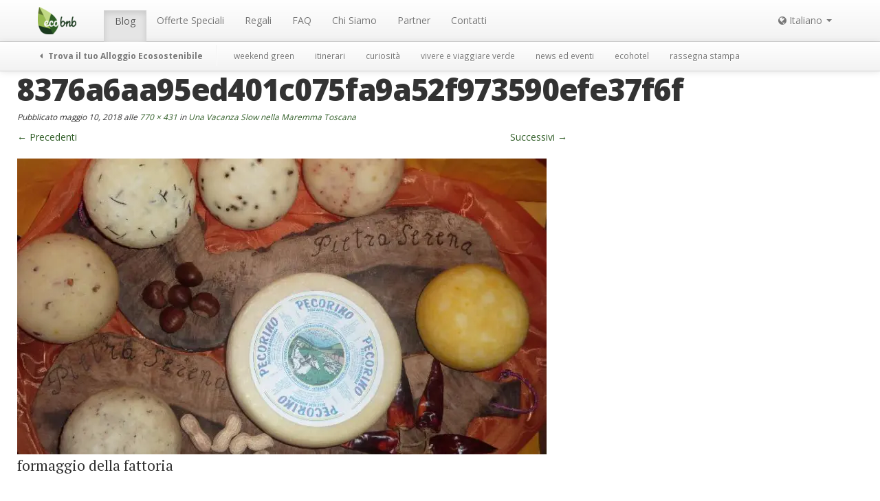

--- FILE ---
content_type: text/html; charset=UTF-8
request_url: https://ecobnb.it/blog/2020/03/vacanza-slow-maremma-toscana/8376a6aa95ed401c075fa9a52f973590efe37f6f/
body_size: 10895
content:
<!DOCTYPE html><html lang="it-IT"><head><meta charset="UTF-8" /><meta name="viewport" content="width=device-width, initial-scale=1.0"><title>8376a6aa95ed401c075fa9a52f973590efe37f6f - Ecobnb</title><link rel="stylesheet" media="print" onload="this.onload=null;this.media='all';" id="ao_optimized_gfonts" href="https://fonts.googleapis.com/css?family=Gloria+Hallelujah%7COpen+Sans:400,600,700,800%7CPT+Serif:400,400i,700,700i&amp;display=swap" /><link rel="profile" href="https://gmpg.org/xfn/11" /><link rel="pingback" href="https://ecobnb.it/blog/xmlrpc.php" /><link rel="shortcut icon" href="https://sb.ecobnb.net/app/themes/vv/img/favicon.ico" /> <!--[if lt IE 9]> <script src="https://sb.ecobnb.net/app/themes/vv/js/html5.js" type="text/javascript"></script> <![endif]--> <script defer src="[data-uri]"></script> <script src="https://www.google.com/recaptcha/api.js?onload=reCaptchaLoad&render=explicit" async defer></script> <script async src="https://analytics.ecobnb.net/script.js" data-website-id="1fdfa779-a2bd-4ac0-a4e9-d71f4d7b8afd"></script> <script
				type="text/javascript"
				src="https://app.termly.io/resource-blocker/87c29518-d314-4db5-8b97-fbe0ec41d315?autoBlock=on"></script><script data-cfasync="false" data-no-defer="1">var ewww_webp_supported=!1;function check_webp_feature(A,e){var w;e=void 0!==e?e:function(){},ewww_webp_supported?e(ewww_webp_supported):((w=new Image).onload=function(){ewww_webp_supported=0<w.width&&0<w.height,e&&e(ewww_webp_supported)},w.onerror=function(){e&&e(!1)},w.src="data:image/webp;base64,"+{alpha:"UklGRkoAAABXRUJQVlA4WAoAAAAQAAAAAAAAAAAAQUxQSAwAAAARBxAR/Q9ERP8DAABWUDggGAAAABQBAJ0BKgEAAQAAAP4AAA3AAP7mtQAAAA=="}[A])}check_webp_feature("alpha");</script><script data-cfasync="false" data-no-defer="1">var Arrive=function(c,w){"use strict";if(c.MutationObserver&&"undefined"!=typeof HTMLElement){var r,a=0,u=(r=HTMLElement.prototype.matches||HTMLElement.prototype.webkitMatchesSelector||HTMLElement.prototype.mozMatchesSelector||HTMLElement.prototype.msMatchesSelector,{matchesSelector:function(e,t){return e instanceof HTMLElement&&r.call(e,t)},addMethod:function(e,t,r){var a=e[t];e[t]=function(){return r.length==arguments.length?r.apply(this,arguments):"function"==typeof a?a.apply(this,arguments):void 0}},callCallbacks:function(e,t){t&&t.options.onceOnly&&1==t.firedElems.length&&(e=[e[0]]);for(var r,a=0;r=e[a];a++)r&&r.callback&&r.callback.call(r.elem,r.elem);t&&t.options.onceOnly&&1==t.firedElems.length&&t.me.unbindEventWithSelectorAndCallback.call(t.target,t.selector,t.callback)},checkChildNodesRecursively:function(e,t,r,a){for(var i,n=0;i=e[n];n++)r(i,t,a)&&a.push({callback:t.callback,elem:i}),0<i.childNodes.length&&u.checkChildNodesRecursively(i.childNodes,t,r,a)},mergeArrays:function(e,t){var r,a={};for(r in e)e.hasOwnProperty(r)&&(a[r]=e[r]);for(r in t)t.hasOwnProperty(r)&&(a[r]=t[r]);return a},toElementsArray:function(e){return e=void 0!==e&&("number"!=typeof e.length||e===c)?[e]:e}}),e=(l.prototype.addEvent=function(e,t,r,a){a={target:e,selector:t,options:r,callback:a,firedElems:[]};return this._beforeAdding&&this._beforeAdding(a),this._eventsBucket.push(a),a},l.prototype.removeEvent=function(e){for(var t,r=this._eventsBucket.length-1;t=this._eventsBucket[r];r--)e(t)&&(this._beforeRemoving&&this._beforeRemoving(t),(t=this._eventsBucket.splice(r,1))&&t.length&&(t[0].callback=null))},l.prototype.beforeAdding=function(e){this._beforeAdding=e},l.prototype.beforeRemoving=function(e){this._beforeRemoving=e},l),t=function(i,n){var o=new e,l=this,s={fireOnAttributesModification:!1};return o.beforeAdding(function(t){var e=t.target;e!==c.document&&e!==c||(e=document.getElementsByTagName("html")[0]);var r=new MutationObserver(function(e){n.call(this,e,t)}),a=i(t.options);r.observe(e,a),t.observer=r,t.me=l}),o.beforeRemoving(function(e){e.observer.disconnect()}),this.bindEvent=function(e,t,r){t=u.mergeArrays(s,t);for(var a=u.toElementsArray(this),i=0;i<a.length;i++)o.addEvent(a[i],e,t,r)},this.unbindEvent=function(){var r=u.toElementsArray(this);o.removeEvent(function(e){for(var t=0;t<r.length;t++)if(this===w||e.target===r[t])return!0;return!1})},this.unbindEventWithSelectorOrCallback=function(r){var a=u.toElementsArray(this),i=r,e="function"==typeof r?function(e){for(var t=0;t<a.length;t++)if((this===w||e.target===a[t])&&e.callback===i)return!0;return!1}:function(e){for(var t=0;t<a.length;t++)if((this===w||e.target===a[t])&&e.selector===r)return!0;return!1};o.removeEvent(e)},this.unbindEventWithSelectorAndCallback=function(r,a){var i=u.toElementsArray(this);o.removeEvent(function(e){for(var t=0;t<i.length;t++)if((this===w||e.target===i[t])&&e.selector===r&&e.callback===a)return!0;return!1})},this},i=new function(){var s={fireOnAttributesModification:!1,onceOnly:!1,existing:!1};function n(e,t,r){return!(!u.matchesSelector(e,t.selector)||(e._id===w&&(e._id=a++),-1!=t.firedElems.indexOf(e._id)))&&(t.firedElems.push(e._id),!0)}var c=(i=new t(function(e){var t={attributes:!1,childList:!0,subtree:!0};return e.fireOnAttributesModification&&(t.attributes=!0),t},function(e,i){e.forEach(function(e){var t=e.addedNodes,r=e.target,a=[];null!==t&&0<t.length?u.checkChildNodesRecursively(t,i,n,a):"attributes"===e.type&&n(r,i)&&a.push({callback:i.callback,elem:r}),u.callCallbacks(a,i)})})).bindEvent;return i.bindEvent=function(e,t,r){t=void 0===r?(r=t,s):u.mergeArrays(s,t);var a=u.toElementsArray(this);if(t.existing){for(var i=[],n=0;n<a.length;n++)for(var o=a[n].querySelectorAll(e),l=0;l<o.length;l++)i.push({callback:r,elem:o[l]});if(t.onceOnly&&i.length)return r.call(i[0].elem,i[0].elem);setTimeout(u.callCallbacks,1,i)}c.call(this,e,t,r)},i},o=new function(){var a={};function i(e,t){return u.matchesSelector(e,t.selector)}var n=(o=new t(function(){return{childList:!0,subtree:!0}},function(e,r){e.forEach(function(e){var t=e.removedNodes,e=[];null!==t&&0<t.length&&u.checkChildNodesRecursively(t,r,i,e),u.callCallbacks(e,r)})})).bindEvent;return o.bindEvent=function(e,t,r){t=void 0===r?(r=t,a):u.mergeArrays(a,t),n.call(this,e,t,r)},o};d(HTMLElement.prototype),d(NodeList.prototype),d(HTMLCollection.prototype),d(HTMLDocument.prototype),d(Window.prototype);var n={};return s(i,n,"unbindAllArrive"),s(o,n,"unbindAllLeave"),n}function l(){this._eventsBucket=[],this._beforeAdding=null,this._beforeRemoving=null}function s(e,t,r){u.addMethod(t,r,e.unbindEvent),u.addMethod(t,r,e.unbindEventWithSelectorOrCallback),u.addMethod(t,r,e.unbindEventWithSelectorAndCallback)}function d(e){e.arrive=i.bindEvent,s(i,e,"unbindArrive"),e.leave=o.bindEvent,s(o,e,"unbindLeave")}}(window,void 0),ewww_webp_supported=!1;function check_webp_feature(e,t){var r;ewww_webp_supported?t(ewww_webp_supported):((r=new Image).onload=function(){ewww_webp_supported=0<r.width&&0<r.height,t(ewww_webp_supported)},r.onerror=function(){t(!1)},r.src="data:image/webp;base64,"+{alpha:"UklGRkoAAABXRUJQVlA4WAoAAAAQAAAAAAAAAAAAQUxQSAwAAAARBxAR/Q9ERP8DAABWUDggGAAAABQBAJ0BKgEAAQAAAP4AAA3AAP7mtQAAAA==",animation:"UklGRlIAAABXRUJQVlA4WAoAAAASAAAAAAAAAAAAQU5JTQYAAAD/////AABBTk1GJgAAAAAAAAAAAAAAAAAAAGQAAABWUDhMDQAAAC8AAAAQBxAREYiI/gcA"}[e])}function ewwwLoadImages(e){if(e){for(var t=document.querySelectorAll(".batch-image img, .image-wrapper a, .ngg-pro-masonry-item a, .ngg-galleria-offscreen-seo-wrapper a"),r=0,a=t.length;r<a;r++)ewwwAttr(t[r],"data-src",t[r].getAttribute("data-webp")),ewwwAttr(t[r],"data-thumbnail",t[r].getAttribute("data-webp-thumbnail"));for(var i=document.querySelectorAll(".rev_slider ul li"),r=0,a=i.length;r<a;r++){ewwwAttr(i[r],"data-thumb",i[r].getAttribute("data-webp-thumb"));for(var n=1;n<11;)ewwwAttr(i[r],"data-param"+n,i[r].getAttribute("data-webp-param"+n)),n++}for(r=0,a=(i=document.querySelectorAll(".rev_slider img")).length;r<a;r++)ewwwAttr(i[r],"data-lazyload",i[r].getAttribute("data-webp-lazyload"));for(var o=document.querySelectorAll("div.woocommerce-product-gallery__image"),r=0,a=o.length;r<a;r++)ewwwAttr(o[r],"data-thumb",o[r].getAttribute("data-webp-thumb"))}for(var l=document.querySelectorAll("video"),r=0,a=l.length;r<a;r++)ewwwAttr(l[r],"poster",e?l[r].getAttribute("data-poster-webp"):l[r].getAttribute("data-poster-image"));for(var s,c=document.querySelectorAll("img.ewww_webp_lazy_load"),r=0,a=c.length;r<a;r++)e&&(ewwwAttr(c[r],"data-lazy-srcset",c[r].getAttribute("data-lazy-srcset-webp")),ewwwAttr(c[r],"data-srcset",c[r].getAttribute("data-srcset-webp")),ewwwAttr(c[r],"data-lazy-src",c[r].getAttribute("data-lazy-src-webp")),ewwwAttr(c[r],"data-src",c[r].getAttribute("data-src-webp")),ewwwAttr(c[r],"data-orig-file",c[r].getAttribute("data-webp-orig-file")),ewwwAttr(c[r],"data-medium-file",c[r].getAttribute("data-webp-medium-file")),ewwwAttr(c[r],"data-large-file",c[r].getAttribute("data-webp-large-file")),null!=(s=c[r].getAttribute("srcset"))&&!1!==s&&s.includes("R0lGOD")&&ewwwAttr(c[r],"src",c[r].getAttribute("data-lazy-src-webp"))),c[r].className=c[r].className.replace(/\bewww_webp_lazy_load\b/,"");for(var w=document.querySelectorAll(".ewww_webp"),r=0,a=w.length;r<a;r++)e?(ewwwAttr(w[r],"srcset",w[r].getAttribute("data-srcset-webp")),ewwwAttr(w[r],"src",w[r].getAttribute("data-src-webp")),ewwwAttr(w[r],"data-orig-file",w[r].getAttribute("data-webp-orig-file")),ewwwAttr(w[r],"data-medium-file",w[r].getAttribute("data-webp-medium-file")),ewwwAttr(w[r],"data-large-file",w[r].getAttribute("data-webp-large-file")),ewwwAttr(w[r],"data-large_image",w[r].getAttribute("data-webp-large_image")),ewwwAttr(w[r],"data-src",w[r].getAttribute("data-webp-src"))):(ewwwAttr(w[r],"srcset",w[r].getAttribute("data-srcset-img")),ewwwAttr(w[r],"src",w[r].getAttribute("data-src-img"))),w[r].className=w[r].className.replace(/\bewww_webp\b/,"ewww_webp_loaded");window.jQuery&&jQuery.fn.isotope&&jQuery.fn.imagesLoaded&&(jQuery(".fusion-posts-container-infinite").imagesLoaded(function(){jQuery(".fusion-posts-container-infinite").hasClass("isotope")&&jQuery(".fusion-posts-container-infinite").isotope()}),jQuery(".fusion-portfolio:not(.fusion-recent-works) .fusion-portfolio-wrapper").imagesLoaded(function(){jQuery(".fusion-portfolio:not(.fusion-recent-works) .fusion-portfolio-wrapper").isotope()}))}function ewwwWebPInit(e){ewwwLoadImages(e),ewwwNggLoadGalleries(e),document.arrive(".ewww_webp",function(){ewwwLoadImages(e)}),document.arrive(".ewww_webp_lazy_load",function(){ewwwLoadImages(e)}),document.arrive("videos",function(){ewwwLoadImages(e)}),"loading"==document.readyState?document.addEventListener("DOMContentLoaded",ewwwJSONParserInit):("undefined"!=typeof galleries&&ewwwNggParseGalleries(e),ewwwWooParseVariations(e))}function ewwwAttr(e,t,r){null!=r&&!1!==r&&e.setAttribute(t,r)}function ewwwJSONParserInit(){"undefined"!=typeof galleries&&check_webp_feature("alpha",ewwwNggParseGalleries),check_webp_feature("alpha",ewwwWooParseVariations)}function ewwwWooParseVariations(e){if(e)for(var t=document.querySelectorAll("form.variations_form"),r=0,a=t.length;r<a;r++){var i=t[r].getAttribute("data-product_variations"),n=!1;try{for(var o in i=JSON.parse(i))void 0!==i[o]&&void 0!==i[o].image&&(void 0!==i[o].image.src_webp&&(i[o].image.src=i[o].image.src_webp,n=!0),void 0!==i[o].image.srcset_webp&&(i[o].image.srcset=i[o].image.srcset_webp,n=!0),void 0!==i[o].image.full_src_webp&&(i[o].image.full_src=i[o].image.full_src_webp,n=!0),void 0!==i[o].image.gallery_thumbnail_src_webp&&(i[o].image.gallery_thumbnail_src=i[o].image.gallery_thumbnail_src_webp,n=!0),void 0!==i[o].image.thumb_src_webp&&(i[o].image.thumb_src=i[o].image.thumb_src_webp,n=!0));n&&ewwwAttr(t[r],"data-product_variations",JSON.stringify(i))}catch(e){}}}function ewwwNggParseGalleries(e){if(e)for(var t in galleries){var r=galleries[t];galleries[t].images_list=ewwwNggParseImageList(r.images_list)}}function ewwwNggLoadGalleries(e){e&&document.addEventListener("ngg.galleria.themeadded",function(e,t){window.ngg_galleria._create_backup=window.ngg_galleria.create,window.ngg_galleria.create=function(e,t){var r=$(e).data("id");return galleries["gallery_"+r].images_list=ewwwNggParseImageList(galleries["gallery_"+r].images_list),window.ngg_galleria._create_backup(e,t)}})}function ewwwNggParseImageList(e){for(var t in e){var r=e[t];if(void 0!==r["image-webp"]&&(e[t].image=r["image-webp"],delete e[t]["image-webp"]),void 0!==r["thumb-webp"]&&(e[t].thumb=r["thumb-webp"],delete e[t]["thumb-webp"]),void 0!==r.full_image_webp&&(e[t].full_image=r.full_image_webp,delete e[t].full_image_webp),void 0!==r.srcsets)for(var a in r.srcsets)nggSrcset=r.srcsets[a],void 0!==r.srcsets[a+"-webp"]&&(e[t].srcsets[a]=r.srcsets[a+"-webp"],delete e[t].srcsets[a+"-webp"]);if(void 0!==r.full_srcsets)for(var i in r.full_srcsets)nggFSrcset=r.full_srcsets[i],void 0!==r.full_srcsets[i+"-webp"]&&(e[t].full_srcsets[i]=r.full_srcsets[i+"-webp"],delete e[t].full_srcsets[i+"-webp"])}return e}check_webp_feature("alpha",ewwwWebPInit);</script><meta name='robots' content='noindex, follow' />  <script data-cfasync="false" data-pagespeed-no-defer>var gtm4wp_datalayer_name = "dataLayer";
	var dataLayer = dataLayer || [];</script> <meta property="og:locale" content="it_IT" /><meta property="og:type" content="article" /><meta property="og:title" content="8376a6aa95ed401c075fa9a52f973590efe37f6f - Ecobnb" /><meta property="og:description" content="formaggio della fattoria" /><meta property="og:url" content="https://ecobnb.it/blog/2020/03/vacanza-slow-maremma-toscana/8376a6aa95ed401c075fa9a52f973590efe37f6f/" /><meta property="og:site_name" content="Ecobnb" /><meta property="article:publisher" content="https://www.facebook.com/viaggiverdi" /><meta property="article:modified_time" content="2020-01-13T17:53:11+00:00" /><meta property="og:image" content="https://ecobnb.it/blog/2020/03/vacanza-slow-maremma-toscana/8376a6aa95ed401c075fa9a52f973590efe37f6f" /><meta property="og:image:width" content="770" /><meta property="og:image:height" content="431" /><meta property="og:image:type" content="image/jpeg" /><link rel='dns-prefetch' href='//ecobnb.it' /><link href='https://fonts.gstatic.com' crossorigin='anonymous' rel='preconnect' /><link rel="alternate" type="application/rss+xml" title="Ecobnb &raquo; Feed" href="https://ecobnb.it/blog/feed/" /><link rel='stylesheet' id='wp-block-library-css'  href='https://sb.ecobnb.net/wp-includes/css/dist/block-library/style.min.css' type='text/css' media='all' /><style id='global-styles-inline-css' type='text/css'>body{--wp--preset--color--black: #000000;--wp--preset--color--cyan-bluish-gray: #abb8c3;--wp--preset--color--white: #ffffff;--wp--preset--color--pale-pink: #f78da7;--wp--preset--color--vivid-red: #cf2e2e;--wp--preset--color--luminous-vivid-orange: #ff6900;--wp--preset--color--luminous-vivid-amber: #fcb900;--wp--preset--color--light-green-cyan: #7bdcb5;--wp--preset--color--vivid-green-cyan: #00d084;--wp--preset--color--pale-cyan-blue: #8ed1fc;--wp--preset--color--vivid-cyan-blue: #0693e3;--wp--preset--color--vivid-purple: #9b51e0;--wp--preset--gradient--vivid-cyan-blue-to-vivid-purple: linear-gradient(135deg,rgba(6,147,227,1) 0%,rgb(155,81,224) 100%);--wp--preset--gradient--light-green-cyan-to-vivid-green-cyan: linear-gradient(135deg,rgb(122,220,180) 0%,rgb(0,208,130) 100%);--wp--preset--gradient--luminous-vivid-amber-to-luminous-vivid-orange: linear-gradient(135deg,rgba(252,185,0,1) 0%,rgba(255,105,0,1) 100%);--wp--preset--gradient--luminous-vivid-orange-to-vivid-red: linear-gradient(135deg,rgba(255,105,0,1) 0%,rgb(207,46,46) 100%);--wp--preset--gradient--very-light-gray-to-cyan-bluish-gray: linear-gradient(135deg,rgb(238,238,238) 0%,rgb(169,184,195) 100%);--wp--preset--gradient--cool-to-warm-spectrum: linear-gradient(135deg,rgb(74,234,220) 0%,rgb(151,120,209) 20%,rgb(207,42,186) 40%,rgb(238,44,130) 60%,rgb(251,105,98) 80%,rgb(254,248,76) 100%);--wp--preset--gradient--blush-light-purple: linear-gradient(135deg,rgb(255,206,236) 0%,rgb(152,150,240) 100%);--wp--preset--gradient--blush-bordeaux: linear-gradient(135deg,rgb(254,205,165) 0%,rgb(254,45,45) 50%,rgb(107,0,62) 100%);--wp--preset--gradient--luminous-dusk: linear-gradient(135deg,rgb(255,203,112) 0%,rgb(199,81,192) 50%,rgb(65,88,208) 100%);--wp--preset--gradient--pale-ocean: linear-gradient(135deg,rgb(255,245,203) 0%,rgb(182,227,212) 50%,rgb(51,167,181) 100%);--wp--preset--gradient--electric-grass: linear-gradient(135deg,rgb(202,248,128) 0%,rgb(113,206,126) 100%);--wp--preset--gradient--midnight: linear-gradient(135deg,rgb(2,3,129) 0%,rgb(40,116,252) 100%);--wp--preset--duotone--dark-grayscale: url('#wp-duotone-dark-grayscale');--wp--preset--duotone--grayscale: url('#wp-duotone-grayscale');--wp--preset--duotone--purple-yellow: url('#wp-duotone-purple-yellow');--wp--preset--duotone--blue-red: url('#wp-duotone-blue-red');--wp--preset--duotone--midnight: url('#wp-duotone-midnight');--wp--preset--duotone--magenta-yellow: url('#wp-duotone-magenta-yellow');--wp--preset--duotone--purple-green: url('#wp-duotone-purple-green');--wp--preset--duotone--blue-orange: url('#wp-duotone-blue-orange');--wp--preset--font-size--small: 13px;--wp--preset--font-size--medium: 20px;--wp--preset--font-size--large: 36px;--wp--preset--font-size--x-large: 42px;}.has-black-color{color: var(--wp--preset--color--black) !important;}.has-cyan-bluish-gray-color{color: var(--wp--preset--color--cyan-bluish-gray) !important;}.has-white-color{color: var(--wp--preset--color--white) !important;}.has-pale-pink-color{color: var(--wp--preset--color--pale-pink) !important;}.has-vivid-red-color{color: var(--wp--preset--color--vivid-red) !important;}.has-luminous-vivid-orange-color{color: var(--wp--preset--color--luminous-vivid-orange) !important;}.has-luminous-vivid-amber-color{color: var(--wp--preset--color--luminous-vivid-amber) !important;}.has-light-green-cyan-color{color: var(--wp--preset--color--light-green-cyan) !important;}.has-vivid-green-cyan-color{color: var(--wp--preset--color--vivid-green-cyan) !important;}.has-pale-cyan-blue-color{color: var(--wp--preset--color--pale-cyan-blue) !important;}.has-vivid-cyan-blue-color{color: var(--wp--preset--color--vivid-cyan-blue) !important;}.has-vivid-purple-color{color: var(--wp--preset--color--vivid-purple) !important;}.has-black-background-color{background-color: var(--wp--preset--color--black) !important;}.has-cyan-bluish-gray-background-color{background-color: var(--wp--preset--color--cyan-bluish-gray) !important;}.has-white-background-color{background-color: var(--wp--preset--color--white) !important;}.has-pale-pink-background-color{background-color: var(--wp--preset--color--pale-pink) !important;}.has-vivid-red-background-color{background-color: var(--wp--preset--color--vivid-red) !important;}.has-luminous-vivid-orange-background-color{background-color: var(--wp--preset--color--luminous-vivid-orange) !important;}.has-luminous-vivid-amber-background-color{background-color: var(--wp--preset--color--luminous-vivid-amber) !important;}.has-light-green-cyan-background-color{background-color: var(--wp--preset--color--light-green-cyan) !important;}.has-vivid-green-cyan-background-color{background-color: var(--wp--preset--color--vivid-green-cyan) !important;}.has-pale-cyan-blue-background-color{background-color: var(--wp--preset--color--pale-cyan-blue) !important;}.has-vivid-cyan-blue-background-color{background-color: var(--wp--preset--color--vivid-cyan-blue) !important;}.has-vivid-purple-background-color{background-color: var(--wp--preset--color--vivid-purple) !important;}.has-black-border-color{border-color: var(--wp--preset--color--black) !important;}.has-cyan-bluish-gray-border-color{border-color: var(--wp--preset--color--cyan-bluish-gray) !important;}.has-white-border-color{border-color: var(--wp--preset--color--white) !important;}.has-pale-pink-border-color{border-color: var(--wp--preset--color--pale-pink) !important;}.has-vivid-red-border-color{border-color: var(--wp--preset--color--vivid-red) !important;}.has-luminous-vivid-orange-border-color{border-color: var(--wp--preset--color--luminous-vivid-orange) !important;}.has-luminous-vivid-amber-border-color{border-color: var(--wp--preset--color--luminous-vivid-amber) !important;}.has-light-green-cyan-border-color{border-color: var(--wp--preset--color--light-green-cyan) !important;}.has-vivid-green-cyan-border-color{border-color: var(--wp--preset--color--vivid-green-cyan) !important;}.has-pale-cyan-blue-border-color{border-color: var(--wp--preset--color--pale-cyan-blue) !important;}.has-vivid-cyan-blue-border-color{border-color: var(--wp--preset--color--vivid-cyan-blue) !important;}.has-vivid-purple-border-color{border-color: var(--wp--preset--color--vivid-purple) !important;}.has-vivid-cyan-blue-to-vivid-purple-gradient-background{background: var(--wp--preset--gradient--vivid-cyan-blue-to-vivid-purple) !important;}.has-light-green-cyan-to-vivid-green-cyan-gradient-background{background: var(--wp--preset--gradient--light-green-cyan-to-vivid-green-cyan) !important;}.has-luminous-vivid-amber-to-luminous-vivid-orange-gradient-background{background: var(--wp--preset--gradient--luminous-vivid-amber-to-luminous-vivid-orange) !important;}.has-luminous-vivid-orange-to-vivid-red-gradient-background{background: var(--wp--preset--gradient--luminous-vivid-orange-to-vivid-red) !important;}.has-very-light-gray-to-cyan-bluish-gray-gradient-background{background: var(--wp--preset--gradient--very-light-gray-to-cyan-bluish-gray) !important;}.has-cool-to-warm-spectrum-gradient-background{background: var(--wp--preset--gradient--cool-to-warm-spectrum) !important;}.has-blush-light-purple-gradient-background{background: var(--wp--preset--gradient--blush-light-purple) !important;}.has-blush-bordeaux-gradient-background{background: var(--wp--preset--gradient--blush-bordeaux) !important;}.has-luminous-dusk-gradient-background{background: var(--wp--preset--gradient--luminous-dusk) !important;}.has-pale-ocean-gradient-background{background: var(--wp--preset--gradient--pale-ocean) !important;}.has-electric-grass-gradient-background{background: var(--wp--preset--gradient--electric-grass) !important;}.has-midnight-gradient-background{background: var(--wp--preset--gradient--midnight) !important;}.has-small-font-size{font-size: var(--wp--preset--font-size--small) !important;}.has-medium-font-size{font-size: var(--wp--preset--font-size--medium) !important;}.has-large-font-size{font-size: var(--wp--preset--font-size--large) !important;}.has-x-large-font-size{font-size: var(--wp--preset--font-size--x-large) !important;}</style><link rel='stylesheet' id='_s-style-css'  href='https://sb.ecobnb.net/app/cache/autoptimize/2/css/autoptimize_single_66b2181480b16768ae84ebda4c85c7e2.css?b-modified=1769000728&#038;ver=6.0.3' type='text/css' media='all' /> <script defer type='text/javascript' src='https://sb.ecobnb.net/wp-includes/js/jquery/jquery.min.js' id='jquery-core-js'></script> <script defer type='text/javascript' src='https://sb.ecobnb.net/wp-includes/js/jquery/jquery-migrate.min.js' id='jquery-migrate-js'></script> <script defer type='text/javascript' src='https://sb.ecobnb.net/app/themes/vv/bower_components/bootstrap-dist/js/bootstrap.min.js' id='bootstrap-js'></script> <script defer type='text/javascript' src='https://sb.ecobnb.net/app/cache/autoptimize/2/js/autoptimize_single_dff68039b6b8cdf75ad36ff328976efd.js' id='_s-keyboard-image-navigation-js'></script> <link rel="https://api.w.org/" href="https://ecobnb.it/blog/wp-json/" /><link rel="alternate" type="application/json" href="https://ecobnb.it/blog/wp-json/wp/v2/media/31682" /><link rel="EditURI" type="application/rsd+xml" title="RSD" href="https://ecobnb.it/blog/xmlrpc.php?rsd" /><link rel="wlwmanifest" type="application/wlwmanifest+xml" href="https://sb.ecobnb.net/wp-includes/wlwmanifest.xml" /><meta name="generator" content="WordPress 6.0.3" /><link rel='shortlink' href='https://ecobnb.it/blog/?p=31682' /><link rel="alternate" type="application/json+oembed" href="https://ecobnb.it/blog/wp-json/oembed/1.0/embed?url=https%3A%2F%2Fecobnb.it%2Fblog%2F2020%2F03%2Fvacanza-slow-maremma-toscana%2F8376a6aa95ed401c075fa9a52f973590efe37f6f%2F%23main" /><link rel="alternate" type="text/xml+oembed" href="https://ecobnb.it/blog/wp-json/oembed/1.0/embed?url=https%3A%2F%2Fecobnb.it%2Fblog%2F2020%2F03%2Fvacanza-slow-maremma-toscana%2F8376a6aa95ed401c075fa9a52f973590efe37f6f%2F%23main&#038;format=xml" /><link rel="alternate" hreflang="x-default" href="https://ecobnb.it/blog/2020/03/vacanza-slow-maremma-toscana/8376a6aa95ed401c075fa9a52f973590efe37f6f/#main" title="Italiano" />  <script data-cfasync="false" data-pagespeed-no-defer>var dataLayer_content = {"pagePostType":"attachment","pagePostType2":"single-attachment","pagePostAuthor":"Chiara Marras"};
	dataLayer.push( dataLayer_content );</script> <script data-cfasync="false">(function(w,d,s,l,i){w[l]=w[l]||[];w[l].push({'gtm.start':
new Date().getTime(),event:'gtm.js'});var f=d.getElementsByTagName(s)[0],
j=d.createElement(s),dl=l!='dataLayer'?'&l='+l:'';j.async=true;j.src=
'//www.googletagmanager.com/gtm.'+'js?id='+i+dl;f.parentNode.insertBefore(j,f);
})(window,document,'script','dataLayer','GTM-K6CSB4');</script>  <noscript><style>.lazyload[data-src]{display:none !important;}</style></noscript><style>.lazyload{background-image:none !important;}.lazyload:before{background-image:none !important;}</style><style>.wp-block-gallery.is-cropped .blocks-gallery-item picture{height:100%;width:100%;}</style> <script>(function(i,s,o,g,r,a,m){i['GoogleAnalyticsObject']=r;i[r]=i[r]||function(){
  (i[r].q=i[r].q||[]).push(arguments)},i[r].l=1*new Date();a=s.createElement(o),
  m=s.getElementsByTagName(o)[0];a.async=1;a.src=g;m.parentNode.insertBefore(a,m)
  })(window,document,'script','https://www.google-analytics.com/analytics.js','ga');

  
  ga('create', 'UA-56251355-5', 'auto', 'tracker_0');
  ga('tracker_0.send', 'pageview');

  ga('create', 'UA-56251355-1', 'auto', 'tracker_1');
  ga('tracker_1.send', 'pageview');</script> </head><body class="attachment attachment-template-default single single-attachment postid-31682 attachmentid-31682 attachment-jpeg has-submenu group-blog">
<script data-cfasync="false" data-no-defer="1">if(typeof ewww_webp_supported==="undefined"){var ewww_webp_supported=!1}if(ewww_webp_supported){document.body.classList.add("webp-support")}</script><div id="wrapper" class="hfeed site"><div role="navigation" class="site-navigation navbar navbar-fixed-top"><h1 class="screen-reader-text">Menu</h1><div class="screen-reader-text skip-link"><a href="#content" title="Salta al contenuto">Salta al contenuto</a></div><div id="navbar_public"  class="navbar-inner"><div class="container"> <a class="btn btn-navbar" data-toggle="collapse" data-target="#navbar_public .nav-collapse"> <span class="icon-bar"></span><span class="icon-bar"></span><span class="icon-bar"></span> </a> <a class="brand" href="https://ecobnb.it"> <img src="[data-uri]" alt="Ecobnb" data-src="https://sb.ecobnb.net/app/themes/vv/img/logo.png" decoding="async" class="lazyload" width="56" height="40" /><noscript><img src="https://sb.ecobnb.net/app/themes/vv/img/logo.png" alt="Ecobnb" data-eio="l" /></noscript> </a><div class="nav-collapse"><ul id="menu-menu-principale" class="nav"><li id="menu-item-2939" class="blog-home menu-item menu-item-type-custom menu-item-object-custom menu-item-home active menu-item-2939"><a href="https://ecobnb.it/blog">Blog</a></li><li id="menu-item-9768" class="menu-item menu-item-type-custom menu-item-object-custom menu-item-9768"><a href="https://ecobnb.it/offerte/">Offerte Speciali</a></li><li id="menu-item-64831" class="menu-item menu-item-type-custom menu-item-object-custom menu-item-64831"><a href="https://ecobnb.it/shop">Regali</a></li><li id="menu-item-15407" class="menu-item menu-item-type-post_type menu-item-object-page menu-item-15407"><a title="FAQ – Le risposte alle domande più frequenti" href="https://ecobnb.it/blog/faq/">FAQ</a></li><li id="menu-item-2942" class="menu-item menu-item-type-post_type menu-item-object-page menu-item-2942"><a href="https://ecobnb.it/blog/turismo-responsabile-italia/">Chi Siamo</a></li><li id="menu-item-2943" class="menu-item menu-item-type-post_type menu-item-object-page menu-item-2943"><a href="https://ecobnb.it/blog/partner/">Partner</a></li><li id="menu-item-2968" class="menu-item menu-item-type-post_type menu-item-object-page menu-item-2968"><a href="https://ecobnb.it/blog/contatti/">Contatti</a></li></ul><ul id="nav-lang" class="nav pull-right"><li class="dropdown first last"> <a data-toggle="dropdown" class="dropdown-toggle" href="#"> <i class="icon-globe"></i> Italiano <i class="caret"></i> </a><ul class="dropdown-menu menu_level_1"><li><a href="https://ecobnb.de/blog/">German</a></li><li><a href="https://ecobnb.com/blog/">English</a></li><li><a href="https://ecobnb.es/blog/">Spanish</a></li><li><a href="https://ecobnb.fr/blog/">French</a></li><li class="active"><a href="https://ecobnb.it/blog/2020/03/vacanza-slow-maremma-toscana/8376a6aa95ed401c075fa9a52f973590efe37f6f/#main">Italiano</a></li></ul></li></ul></div></div></div><div id="navbar_secondary"  class="navbar-inner"><div class="container"> <a class="btn btn-navbar" data-toggle="collapse" data-target="#navbar_secondary .nav-collapse"> <span class="icon-bar"></span><span class="icon-bar"></span><span class="icon-bar"></span> </a> <a class="brand" href="https://ecobnb.it"> <i class="icon-caret-left"></i> Trova il tuo Alloggio Ecosostenibile </a><div class="nav-collapse"><ul id="menu-menu-secondario" class="nav"><li class="divider-vertical"></li><li id="menu-item-3202" class="menu-item menu-item-type-taxonomy menu-item-object-category menu-item-3202"><a href="https://ecobnb.it/blog/category/weekend/">weekend green</a></li><li id="menu-item-3201" class="menu-item menu-item-type-taxonomy menu-item-object-category menu-item-3201"><a href="https://ecobnb.it/blog/category/itinerari/">itinerari</a></li><li id="menu-item-3199" class="menu-item menu-item-type-taxonomy menu-item-object-category menu-item-3199"><a href="https://ecobnb.it/blog/category/curiosita/">curiosità</a></li><li id="menu-item-3198" class="menu-item menu-item-type-taxonomy menu-item-object-category menu-item-3198"><a href="https://ecobnb.it/blog/category/viaggiare-verde/">vivere e viaggiare verde</a></li><li id="menu-item-3200" class="menu-item menu-item-type-taxonomy menu-item-object-category menu-item-3200"><a href="https://ecobnb.it/blog/category/news-eventi/">news ed eventi</a></li><li id="menu-item-3728" class="menu-item menu-item-type-taxonomy menu-item-object-category menu-item-3728"><a href="https://ecobnb.it/blog/category/ecohotel/">ecohotel</a></li><li id="menu-item-27448" class="menu-item menu-item-type-taxonomy menu-item-object-category menu-item-27448"><a href="https://ecobnb.it/blog/category/stampa/">rassegna stampa</a></li></ul></div></div></div></div><div id="main" class="container"><div id="post-31682" class="post-31682 attachment type-attachment status-inherit hentry"><div id="content"><div id="primary" class="content-area image-attachment"><div id="content" class="site-content" role="main"><article id="post-31682" class="post-31682 attachment type-attachment status-inherit hentry"><header class="entry-header"><h1 class="entry-title">8376a6aa95ed401c075fa9a52f973590efe37f6f</h1><div class="entry-meta"> Pubblicato <span class="entry-date"><time class="entry-date" datetime="2018-05-10T22:08:28+02:00">maggio 10, 2018</time></span> alle <a href="https://sb.ecobnb.net/app/uploads/sites/2/2018/05/8376a6aa95ed401c075fa9a52f973590efe37f6f.jpeg" title="Link to full-size image">770 &times; 431</a> in <a href="https://ecobnb.it/blog/2020/03/vacanza-slow-maremma-toscana/" title="Return to Una Vacanza Slow nella Maremma Toscana" rel="gallery">Una Vacanza Slow nella Maremma Toscana</a></div><nav role="navigation" id="image-navigation" class="navigation-image"><div class="nav-previous"><a href='https://ecobnb.it/blog/2020/03/vacanza-slow-maremma-toscana/attachment/10643834/#main'><span class="meta-nav">&larr;</span> Precedenti</a></div><div class="nav-next"><a href='https://ecobnb.it/blog/2020/03/vacanza-slow-maremma-toscana/1280px-terme_di_petriolo-9389-90/#main'>Successivi <span class="meta-nav">&rarr;</span></a></div></nav></header><div class="entry-content"><div class="entry-attachment"><div class="attachment"> <a href="https://ecobnb.it/blog/2020/03/vacanza-slow-maremma-toscana/1280px-terme_di_petriolo-9389-90/#main" title="8376a6aa95ed401c075fa9a52f973590efe37f6f" rel="attachment"><picture><source  sizes='(max-width: 770px) 100vw, 770px' type='image/webp' data-srcset="https://sb.ecobnb.net/app/uploads/sites/2/2018/05/8376a6aa95ed401c075fa9a52f973590efe37f6f.jpeg.webp 770w, https://sb.ecobnb.net/app/uploads/sites/2/2018/05/8376a6aa95ed401c075fa9a52f973590efe37f6f-536x300.jpeg.webp 536w, https://sb.ecobnb.net/app/uploads/sites/2/2018/05/8376a6aa95ed401c075fa9a52f973590efe37f6f-570x320.jpeg.webp 570w, https://sb.ecobnb.net/app/uploads/sites/2/2018/05/8376a6aa95ed401c075fa9a52f973590efe37f6f-344x193.jpeg.webp 344w"><img width="770" height="431" src="[data-uri]" class="attachment-1200x1200 size-1200x1200 lazyload" alt="Una vacanza in fattoria nella Maremma toscana"   data-eio="p" data-src="https://sb.ecobnb.net/app/uploads/sites/2/2018/05/8376a6aa95ed401c075fa9a52f973590efe37f6f.jpeg" decoding="async" data-srcset="https://sb.ecobnb.net/app/uploads/sites/2/2018/05/8376a6aa95ed401c075fa9a52f973590efe37f6f.jpeg 770w, https://sb.ecobnb.net/app/uploads/sites/2/2018/05/8376a6aa95ed401c075fa9a52f973590efe37f6f-536x300.jpeg 536w, https://sb.ecobnb.net/app/uploads/sites/2/2018/05/8376a6aa95ed401c075fa9a52f973590efe37f6f-570x320.jpeg 570w, https://sb.ecobnb.net/app/uploads/sites/2/2018/05/8376a6aa95ed401c075fa9a52f973590efe37f6f-344x193.jpeg 344w" data-sizes="auto" /><noscript><img width="770" height="431" src="https://sb.ecobnb.net/app/uploads/sites/2/2018/05/8376a6aa95ed401c075fa9a52f973590efe37f6f.jpeg" class="attachment-1200x1200 size-1200x1200" alt="Una vacanza in fattoria nella Maremma toscana" srcset="https://sb.ecobnb.net/app/uploads/sites/2/2018/05/8376a6aa95ed401c075fa9a52f973590efe37f6f.jpeg 770w, https://sb.ecobnb.net/app/uploads/sites/2/2018/05/8376a6aa95ed401c075fa9a52f973590efe37f6f-536x300.jpeg 536w, https://sb.ecobnb.net/app/uploads/sites/2/2018/05/8376a6aa95ed401c075fa9a52f973590efe37f6f-570x320.jpeg 570w, https://sb.ecobnb.net/app/uploads/sites/2/2018/05/8376a6aa95ed401c075fa9a52f973590efe37f6f-344x193.jpeg 344w" sizes="(max-width: 770px) 100vw, 770px" data-eio="l" /></noscript></picture></a></div><div class="entry-caption"><p>formaggio della fattoria</p></div></div></div><footer class="entry-meta"> Sia i commenti che i trackback sono chiusi.</footer></article></div></div></div></div><footer id="#colophon"><div class="navbar navbar-static-top"><div id="navbar_footer" class="navbar-inner"><div class="container"> <a class="btn btn-navbar" data-toggle="collapse" data-target="#navbar_footer .nav-collapse"> <span class="icon-bar"></span><span class="icon-bar"></span><span class="icon-bar"></span> </a><div class="nav-collapse"><ul class="nav"><li class="first"> <a href="https://www.facebook.com/ecobnb.it"><i class="icon icon-facebook icon-large"></i></a></li><li class="divider-vertical"> <span></span></li><li> <a href="https://twitter.com/Ecobnb_it"><i class="icon icon-twitter icon-large"></i></a></li><li class="divider-vertical"> <span></span></li><li class="last"> <a href="https://www.pinterest.com/ecobnb/"><i class="icon icon-pinterest icon-large"></i></a></li></ul><ul id="menu-menu-istituzionale" class="nav pull-right"><li id="menu-item-11233" class="menu-item menu-item-type-custom menu-item-object-custom menu-item-11233"><a href="https://ecobnb.com/blog/jobs/">Jobs</a></li><li id="menu-item-6070" class="menu-item menu-item-type-post_type menu-item-object-page menu-item-6070"><a href="https://ecobnb.it/blog/condizioni-di-utilizzo/">Termini e Condizioni di Ecobnb</a></li><li id="menu-item-13044" class="menu-item menu-item-type-custom menu-item-object-custom menu-item-13044"><a href="https://app.termly.io/policy-viewer/policy.html?policyUUID=f594131d-5d11-423c-bf05-3b85a6e771fa">Privacy Policy</a></li><li id="menu-item-13045" class="menu-item menu-item-type-custom menu-item-object-custom menu-item-13045"><a href="https://app.termly.io/policy-viewer/policy.html?policyUUID=e0d0cca2-b844-4934-aba0-716b13ee040a">Cookie Policy</a></li><li id="menu-item-87537" class="termly-display-preferences menu-item menu-item-type-custom menu-item-object-custom menu-item-87537"><a href="#">Preferenze di consenso</a></li><li id="menu-item-87538" class="termly-display-preferences menu-item menu-item-type-custom menu-item-object-custom menu-item-87538"><a href="#">Preferenze di consenso</a></li><li id="menu-item-87536" class="termly-display-preferences menu-item menu-item-type-custom menu-item-object-custom menu-item-87536"><a href="#">Preferenze di consenso</a></li><li id="menu-item-87535" class="termly-display-preferences menu-item menu-item-type-custom menu-item-object-custom menu-item-87535"><a href="#">Preferenze di consenso</a></li><li id="menu-item-87539" class="termly-display-preferences menu-item menu-item-type-custom menu-item-object-custom menu-item-87539"><a href="#">Preferenze di consenso</a></li></ul></div></div></div></div></footer> <noscript><iframe src="https://www.googletagmanager.com/ns.html?id=GTM-K6CSB4" height="0" width="0" style="display:none;visibility:hidden" aria-hidden="true"></iframe></noscript>  <script async defer
				src="https://analytics.ecobnb.net/script.js"
				data-website-id="001625b2-3399-4b06-95ef-5739bbfc63cc"
				data-do-not-track=true ></script>  <script defer id="eio-lazy-load-js-before" src="[data-uri]"></script> <script defer type='text/javascript' src='https://sb.ecobnb.net/app/plugins/ewww-image-optimizer/includes/lazysizes.min.js' id='eio-lazy-load-js'></script> <script defer type='text/javascript' src='https://sb.ecobnb.net/app/cache/autoptimize/2/js/autoptimize_single_b7e972de6771cf6b0563724cc21f8e66.js' id='gtm4wp-form-move-tracker-js'></script> <script defer type='text/javascript' src='https://sb.ecobnb.net/app/cache/autoptimize/2/js/autoptimize_single_cdd0eca42118458f160ee3667f43e735.js' id='_s-skip-link-focus-fix-js'></script> <script defer src="https://cdn1.pdmntn.com/a/E18sZ_cx4.js"></script> <script defer src="[data-uri]"></script>  <script defer src="[data-uri]"></script> </body></html>
<!-- Dynamic page generated in 0.554 seconds. -->
<!-- Cached page generated by WP-Super-Cache on 2026-01-22 04:10:28 -->

<!-- Compression = gzip -->